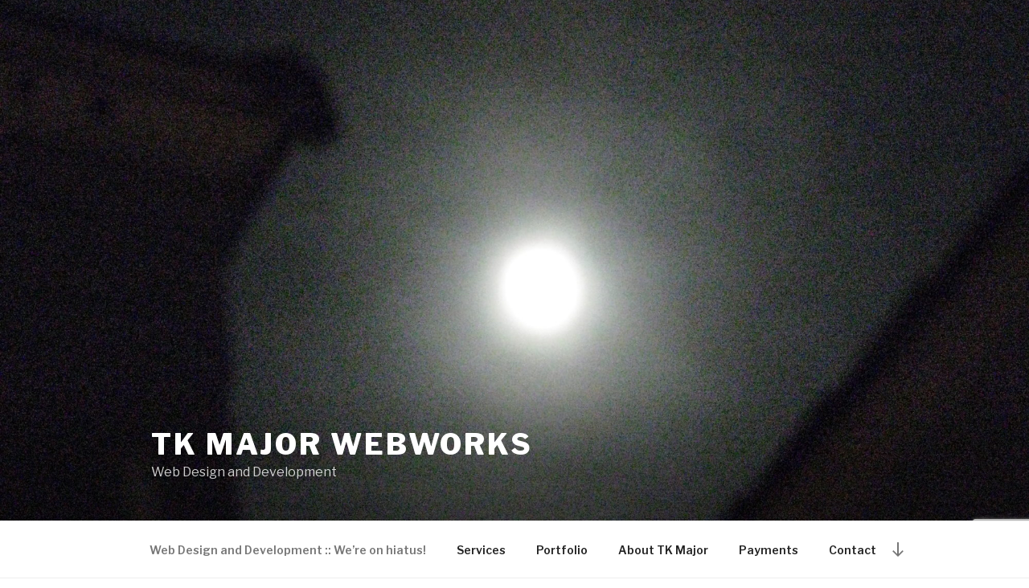

--- FILE ---
content_type: text/html; charset=utf-8
request_url: https://www.google.com/recaptcha/api2/anchor?ar=1&k=6LfMxqEUAAAAADA5bAmRwcd7ch0LwIsasLCJZs_d&co=aHR0cHM6Ly93d3cudGttYWpvci5jb206NDQz&hl=en&v=N67nZn4AqZkNcbeMu4prBgzg&size=invisible&anchor-ms=20000&execute-ms=30000&cb=4omvdforzwqm
body_size: 48471
content:
<!DOCTYPE HTML><html dir="ltr" lang="en"><head><meta http-equiv="Content-Type" content="text/html; charset=UTF-8">
<meta http-equiv="X-UA-Compatible" content="IE=edge">
<title>reCAPTCHA</title>
<style type="text/css">
/* cyrillic-ext */
@font-face {
  font-family: 'Roboto';
  font-style: normal;
  font-weight: 400;
  font-stretch: 100%;
  src: url(//fonts.gstatic.com/s/roboto/v48/KFO7CnqEu92Fr1ME7kSn66aGLdTylUAMa3GUBHMdazTgWw.woff2) format('woff2');
  unicode-range: U+0460-052F, U+1C80-1C8A, U+20B4, U+2DE0-2DFF, U+A640-A69F, U+FE2E-FE2F;
}
/* cyrillic */
@font-face {
  font-family: 'Roboto';
  font-style: normal;
  font-weight: 400;
  font-stretch: 100%;
  src: url(//fonts.gstatic.com/s/roboto/v48/KFO7CnqEu92Fr1ME7kSn66aGLdTylUAMa3iUBHMdazTgWw.woff2) format('woff2');
  unicode-range: U+0301, U+0400-045F, U+0490-0491, U+04B0-04B1, U+2116;
}
/* greek-ext */
@font-face {
  font-family: 'Roboto';
  font-style: normal;
  font-weight: 400;
  font-stretch: 100%;
  src: url(//fonts.gstatic.com/s/roboto/v48/KFO7CnqEu92Fr1ME7kSn66aGLdTylUAMa3CUBHMdazTgWw.woff2) format('woff2');
  unicode-range: U+1F00-1FFF;
}
/* greek */
@font-face {
  font-family: 'Roboto';
  font-style: normal;
  font-weight: 400;
  font-stretch: 100%;
  src: url(//fonts.gstatic.com/s/roboto/v48/KFO7CnqEu92Fr1ME7kSn66aGLdTylUAMa3-UBHMdazTgWw.woff2) format('woff2');
  unicode-range: U+0370-0377, U+037A-037F, U+0384-038A, U+038C, U+038E-03A1, U+03A3-03FF;
}
/* math */
@font-face {
  font-family: 'Roboto';
  font-style: normal;
  font-weight: 400;
  font-stretch: 100%;
  src: url(//fonts.gstatic.com/s/roboto/v48/KFO7CnqEu92Fr1ME7kSn66aGLdTylUAMawCUBHMdazTgWw.woff2) format('woff2');
  unicode-range: U+0302-0303, U+0305, U+0307-0308, U+0310, U+0312, U+0315, U+031A, U+0326-0327, U+032C, U+032F-0330, U+0332-0333, U+0338, U+033A, U+0346, U+034D, U+0391-03A1, U+03A3-03A9, U+03B1-03C9, U+03D1, U+03D5-03D6, U+03F0-03F1, U+03F4-03F5, U+2016-2017, U+2034-2038, U+203C, U+2040, U+2043, U+2047, U+2050, U+2057, U+205F, U+2070-2071, U+2074-208E, U+2090-209C, U+20D0-20DC, U+20E1, U+20E5-20EF, U+2100-2112, U+2114-2115, U+2117-2121, U+2123-214F, U+2190, U+2192, U+2194-21AE, U+21B0-21E5, U+21F1-21F2, U+21F4-2211, U+2213-2214, U+2216-22FF, U+2308-230B, U+2310, U+2319, U+231C-2321, U+2336-237A, U+237C, U+2395, U+239B-23B7, U+23D0, U+23DC-23E1, U+2474-2475, U+25AF, U+25B3, U+25B7, U+25BD, U+25C1, U+25CA, U+25CC, U+25FB, U+266D-266F, U+27C0-27FF, U+2900-2AFF, U+2B0E-2B11, U+2B30-2B4C, U+2BFE, U+3030, U+FF5B, U+FF5D, U+1D400-1D7FF, U+1EE00-1EEFF;
}
/* symbols */
@font-face {
  font-family: 'Roboto';
  font-style: normal;
  font-weight: 400;
  font-stretch: 100%;
  src: url(//fonts.gstatic.com/s/roboto/v48/KFO7CnqEu92Fr1ME7kSn66aGLdTylUAMaxKUBHMdazTgWw.woff2) format('woff2');
  unicode-range: U+0001-000C, U+000E-001F, U+007F-009F, U+20DD-20E0, U+20E2-20E4, U+2150-218F, U+2190, U+2192, U+2194-2199, U+21AF, U+21E6-21F0, U+21F3, U+2218-2219, U+2299, U+22C4-22C6, U+2300-243F, U+2440-244A, U+2460-24FF, U+25A0-27BF, U+2800-28FF, U+2921-2922, U+2981, U+29BF, U+29EB, U+2B00-2BFF, U+4DC0-4DFF, U+FFF9-FFFB, U+10140-1018E, U+10190-1019C, U+101A0, U+101D0-101FD, U+102E0-102FB, U+10E60-10E7E, U+1D2C0-1D2D3, U+1D2E0-1D37F, U+1F000-1F0FF, U+1F100-1F1AD, U+1F1E6-1F1FF, U+1F30D-1F30F, U+1F315, U+1F31C, U+1F31E, U+1F320-1F32C, U+1F336, U+1F378, U+1F37D, U+1F382, U+1F393-1F39F, U+1F3A7-1F3A8, U+1F3AC-1F3AF, U+1F3C2, U+1F3C4-1F3C6, U+1F3CA-1F3CE, U+1F3D4-1F3E0, U+1F3ED, U+1F3F1-1F3F3, U+1F3F5-1F3F7, U+1F408, U+1F415, U+1F41F, U+1F426, U+1F43F, U+1F441-1F442, U+1F444, U+1F446-1F449, U+1F44C-1F44E, U+1F453, U+1F46A, U+1F47D, U+1F4A3, U+1F4B0, U+1F4B3, U+1F4B9, U+1F4BB, U+1F4BF, U+1F4C8-1F4CB, U+1F4D6, U+1F4DA, U+1F4DF, U+1F4E3-1F4E6, U+1F4EA-1F4ED, U+1F4F7, U+1F4F9-1F4FB, U+1F4FD-1F4FE, U+1F503, U+1F507-1F50B, U+1F50D, U+1F512-1F513, U+1F53E-1F54A, U+1F54F-1F5FA, U+1F610, U+1F650-1F67F, U+1F687, U+1F68D, U+1F691, U+1F694, U+1F698, U+1F6AD, U+1F6B2, U+1F6B9-1F6BA, U+1F6BC, U+1F6C6-1F6CF, U+1F6D3-1F6D7, U+1F6E0-1F6EA, U+1F6F0-1F6F3, U+1F6F7-1F6FC, U+1F700-1F7FF, U+1F800-1F80B, U+1F810-1F847, U+1F850-1F859, U+1F860-1F887, U+1F890-1F8AD, U+1F8B0-1F8BB, U+1F8C0-1F8C1, U+1F900-1F90B, U+1F93B, U+1F946, U+1F984, U+1F996, U+1F9E9, U+1FA00-1FA6F, U+1FA70-1FA7C, U+1FA80-1FA89, U+1FA8F-1FAC6, U+1FACE-1FADC, U+1FADF-1FAE9, U+1FAF0-1FAF8, U+1FB00-1FBFF;
}
/* vietnamese */
@font-face {
  font-family: 'Roboto';
  font-style: normal;
  font-weight: 400;
  font-stretch: 100%;
  src: url(//fonts.gstatic.com/s/roboto/v48/KFO7CnqEu92Fr1ME7kSn66aGLdTylUAMa3OUBHMdazTgWw.woff2) format('woff2');
  unicode-range: U+0102-0103, U+0110-0111, U+0128-0129, U+0168-0169, U+01A0-01A1, U+01AF-01B0, U+0300-0301, U+0303-0304, U+0308-0309, U+0323, U+0329, U+1EA0-1EF9, U+20AB;
}
/* latin-ext */
@font-face {
  font-family: 'Roboto';
  font-style: normal;
  font-weight: 400;
  font-stretch: 100%;
  src: url(//fonts.gstatic.com/s/roboto/v48/KFO7CnqEu92Fr1ME7kSn66aGLdTylUAMa3KUBHMdazTgWw.woff2) format('woff2');
  unicode-range: U+0100-02BA, U+02BD-02C5, U+02C7-02CC, U+02CE-02D7, U+02DD-02FF, U+0304, U+0308, U+0329, U+1D00-1DBF, U+1E00-1E9F, U+1EF2-1EFF, U+2020, U+20A0-20AB, U+20AD-20C0, U+2113, U+2C60-2C7F, U+A720-A7FF;
}
/* latin */
@font-face {
  font-family: 'Roboto';
  font-style: normal;
  font-weight: 400;
  font-stretch: 100%;
  src: url(//fonts.gstatic.com/s/roboto/v48/KFO7CnqEu92Fr1ME7kSn66aGLdTylUAMa3yUBHMdazQ.woff2) format('woff2');
  unicode-range: U+0000-00FF, U+0131, U+0152-0153, U+02BB-02BC, U+02C6, U+02DA, U+02DC, U+0304, U+0308, U+0329, U+2000-206F, U+20AC, U+2122, U+2191, U+2193, U+2212, U+2215, U+FEFF, U+FFFD;
}
/* cyrillic-ext */
@font-face {
  font-family: 'Roboto';
  font-style: normal;
  font-weight: 500;
  font-stretch: 100%;
  src: url(//fonts.gstatic.com/s/roboto/v48/KFO7CnqEu92Fr1ME7kSn66aGLdTylUAMa3GUBHMdazTgWw.woff2) format('woff2');
  unicode-range: U+0460-052F, U+1C80-1C8A, U+20B4, U+2DE0-2DFF, U+A640-A69F, U+FE2E-FE2F;
}
/* cyrillic */
@font-face {
  font-family: 'Roboto';
  font-style: normal;
  font-weight: 500;
  font-stretch: 100%;
  src: url(//fonts.gstatic.com/s/roboto/v48/KFO7CnqEu92Fr1ME7kSn66aGLdTylUAMa3iUBHMdazTgWw.woff2) format('woff2');
  unicode-range: U+0301, U+0400-045F, U+0490-0491, U+04B0-04B1, U+2116;
}
/* greek-ext */
@font-face {
  font-family: 'Roboto';
  font-style: normal;
  font-weight: 500;
  font-stretch: 100%;
  src: url(//fonts.gstatic.com/s/roboto/v48/KFO7CnqEu92Fr1ME7kSn66aGLdTylUAMa3CUBHMdazTgWw.woff2) format('woff2');
  unicode-range: U+1F00-1FFF;
}
/* greek */
@font-face {
  font-family: 'Roboto';
  font-style: normal;
  font-weight: 500;
  font-stretch: 100%;
  src: url(//fonts.gstatic.com/s/roboto/v48/KFO7CnqEu92Fr1ME7kSn66aGLdTylUAMa3-UBHMdazTgWw.woff2) format('woff2');
  unicode-range: U+0370-0377, U+037A-037F, U+0384-038A, U+038C, U+038E-03A1, U+03A3-03FF;
}
/* math */
@font-face {
  font-family: 'Roboto';
  font-style: normal;
  font-weight: 500;
  font-stretch: 100%;
  src: url(//fonts.gstatic.com/s/roboto/v48/KFO7CnqEu92Fr1ME7kSn66aGLdTylUAMawCUBHMdazTgWw.woff2) format('woff2');
  unicode-range: U+0302-0303, U+0305, U+0307-0308, U+0310, U+0312, U+0315, U+031A, U+0326-0327, U+032C, U+032F-0330, U+0332-0333, U+0338, U+033A, U+0346, U+034D, U+0391-03A1, U+03A3-03A9, U+03B1-03C9, U+03D1, U+03D5-03D6, U+03F0-03F1, U+03F4-03F5, U+2016-2017, U+2034-2038, U+203C, U+2040, U+2043, U+2047, U+2050, U+2057, U+205F, U+2070-2071, U+2074-208E, U+2090-209C, U+20D0-20DC, U+20E1, U+20E5-20EF, U+2100-2112, U+2114-2115, U+2117-2121, U+2123-214F, U+2190, U+2192, U+2194-21AE, U+21B0-21E5, U+21F1-21F2, U+21F4-2211, U+2213-2214, U+2216-22FF, U+2308-230B, U+2310, U+2319, U+231C-2321, U+2336-237A, U+237C, U+2395, U+239B-23B7, U+23D0, U+23DC-23E1, U+2474-2475, U+25AF, U+25B3, U+25B7, U+25BD, U+25C1, U+25CA, U+25CC, U+25FB, U+266D-266F, U+27C0-27FF, U+2900-2AFF, U+2B0E-2B11, U+2B30-2B4C, U+2BFE, U+3030, U+FF5B, U+FF5D, U+1D400-1D7FF, U+1EE00-1EEFF;
}
/* symbols */
@font-face {
  font-family: 'Roboto';
  font-style: normal;
  font-weight: 500;
  font-stretch: 100%;
  src: url(//fonts.gstatic.com/s/roboto/v48/KFO7CnqEu92Fr1ME7kSn66aGLdTylUAMaxKUBHMdazTgWw.woff2) format('woff2');
  unicode-range: U+0001-000C, U+000E-001F, U+007F-009F, U+20DD-20E0, U+20E2-20E4, U+2150-218F, U+2190, U+2192, U+2194-2199, U+21AF, U+21E6-21F0, U+21F3, U+2218-2219, U+2299, U+22C4-22C6, U+2300-243F, U+2440-244A, U+2460-24FF, U+25A0-27BF, U+2800-28FF, U+2921-2922, U+2981, U+29BF, U+29EB, U+2B00-2BFF, U+4DC0-4DFF, U+FFF9-FFFB, U+10140-1018E, U+10190-1019C, U+101A0, U+101D0-101FD, U+102E0-102FB, U+10E60-10E7E, U+1D2C0-1D2D3, U+1D2E0-1D37F, U+1F000-1F0FF, U+1F100-1F1AD, U+1F1E6-1F1FF, U+1F30D-1F30F, U+1F315, U+1F31C, U+1F31E, U+1F320-1F32C, U+1F336, U+1F378, U+1F37D, U+1F382, U+1F393-1F39F, U+1F3A7-1F3A8, U+1F3AC-1F3AF, U+1F3C2, U+1F3C4-1F3C6, U+1F3CA-1F3CE, U+1F3D4-1F3E0, U+1F3ED, U+1F3F1-1F3F3, U+1F3F5-1F3F7, U+1F408, U+1F415, U+1F41F, U+1F426, U+1F43F, U+1F441-1F442, U+1F444, U+1F446-1F449, U+1F44C-1F44E, U+1F453, U+1F46A, U+1F47D, U+1F4A3, U+1F4B0, U+1F4B3, U+1F4B9, U+1F4BB, U+1F4BF, U+1F4C8-1F4CB, U+1F4D6, U+1F4DA, U+1F4DF, U+1F4E3-1F4E6, U+1F4EA-1F4ED, U+1F4F7, U+1F4F9-1F4FB, U+1F4FD-1F4FE, U+1F503, U+1F507-1F50B, U+1F50D, U+1F512-1F513, U+1F53E-1F54A, U+1F54F-1F5FA, U+1F610, U+1F650-1F67F, U+1F687, U+1F68D, U+1F691, U+1F694, U+1F698, U+1F6AD, U+1F6B2, U+1F6B9-1F6BA, U+1F6BC, U+1F6C6-1F6CF, U+1F6D3-1F6D7, U+1F6E0-1F6EA, U+1F6F0-1F6F3, U+1F6F7-1F6FC, U+1F700-1F7FF, U+1F800-1F80B, U+1F810-1F847, U+1F850-1F859, U+1F860-1F887, U+1F890-1F8AD, U+1F8B0-1F8BB, U+1F8C0-1F8C1, U+1F900-1F90B, U+1F93B, U+1F946, U+1F984, U+1F996, U+1F9E9, U+1FA00-1FA6F, U+1FA70-1FA7C, U+1FA80-1FA89, U+1FA8F-1FAC6, U+1FACE-1FADC, U+1FADF-1FAE9, U+1FAF0-1FAF8, U+1FB00-1FBFF;
}
/* vietnamese */
@font-face {
  font-family: 'Roboto';
  font-style: normal;
  font-weight: 500;
  font-stretch: 100%;
  src: url(//fonts.gstatic.com/s/roboto/v48/KFO7CnqEu92Fr1ME7kSn66aGLdTylUAMa3OUBHMdazTgWw.woff2) format('woff2');
  unicode-range: U+0102-0103, U+0110-0111, U+0128-0129, U+0168-0169, U+01A0-01A1, U+01AF-01B0, U+0300-0301, U+0303-0304, U+0308-0309, U+0323, U+0329, U+1EA0-1EF9, U+20AB;
}
/* latin-ext */
@font-face {
  font-family: 'Roboto';
  font-style: normal;
  font-weight: 500;
  font-stretch: 100%;
  src: url(//fonts.gstatic.com/s/roboto/v48/KFO7CnqEu92Fr1ME7kSn66aGLdTylUAMa3KUBHMdazTgWw.woff2) format('woff2');
  unicode-range: U+0100-02BA, U+02BD-02C5, U+02C7-02CC, U+02CE-02D7, U+02DD-02FF, U+0304, U+0308, U+0329, U+1D00-1DBF, U+1E00-1E9F, U+1EF2-1EFF, U+2020, U+20A0-20AB, U+20AD-20C0, U+2113, U+2C60-2C7F, U+A720-A7FF;
}
/* latin */
@font-face {
  font-family: 'Roboto';
  font-style: normal;
  font-weight: 500;
  font-stretch: 100%;
  src: url(//fonts.gstatic.com/s/roboto/v48/KFO7CnqEu92Fr1ME7kSn66aGLdTylUAMa3yUBHMdazQ.woff2) format('woff2');
  unicode-range: U+0000-00FF, U+0131, U+0152-0153, U+02BB-02BC, U+02C6, U+02DA, U+02DC, U+0304, U+0308, U+0329, U+2000-206F, U+20AC, U+2122, U+2191, U+2193, U+2212, U+2215, U+FEFF, U+FFFD;
}
/* cyrillic-ext */
@font-face {
  font-family: 'Roboto';
  font-style: normal;
  font-weight: 900;
  font-stretch: 100%;
  src: url(//fonts.gstatic.com/s/roboto/v48/KFO7CnqEu92Fr1ME7kSn66aGLdTylUAMa3GUBHMdazTgWw.woff2) format('woff2');
  unicode-range: U+0460-052F, U+1C80-1C8A, U+20B4, U+2DE0-2DFF, U+A640-A69F, U+FE2E-FE2F;
}
/* cyrillic */
@font-face {
  font-family: 'Roboto';
  font-style: normal;
  font-weight: 900;
  font-stretch: 100%;
  src: url(//fonts.gstatic.com/s/roboto/v48/KFO7CnqEu92Fr1ME7kSn66aGLdTylUAMa3iUBHMdazTgWw.woff2) format('woff2');
  unicode-range: U+0301, U+0400-045F, U+0490-0491, U+04B0-04B1, U+2116;
}
/* greek-ext */
@font-face {
  font-family: 'Roboto';
  font-style: normal;
  font-weight: 900;
  font-stretch: 100%;
  src: url(//fonts.gstatic.com/s/roboto/v48/KFO7CnqEu92Fr1ME7kSn66aGLdTylUAMa3CUBHMdazTgWw.woff2) format('woff2');
  unicode-range: U+1F00-1FFF;
}
/* greek */
@font-face {
  font-family: 'Roboto';
  font-style: normal;
  font-weight: 900;
  font-stretch: 100%;
  src: url(//fonts.gstatic.com/s/roboto/v48/KFO7CnqEu92Fr1ME7kSn66aGLdTylUAMa3-UBHMdazTgWw.woff2) format('woff2');
  unicode-range: U+0370-0377, U+037A-037F, U+0384-038A, U+038C, U+038E-03A1, U+03A3-03FF;
}
/* math */
@font-face {
  font-family: 'Roboto';
  font-style: normal;
  font-weight: 900;
  font-stretch: 100%;
  src: url(//fonts.gstatic.com/s/roboto/v48/KFO7CnqEu92Fr1ME7kSn66aGLdTylUAMawCUBHMdazTgWw.woff2) format('woff2');
  unicode-range: U+0302-0303, U+0305, U+0307-0308, U+0310, U+0312, U+0315, U+031A, U+0326-0327, U+032C, U+032F-0330, U+0332-0333, U+0338, U+033A, U+0346, U+034D, U+0391-03A1, U+03A3-03A9, U+03B1-03C9, U+03D1, U+03D5-03D6, U+03F0-03F1, U+03F4-03F5, U+2016-2017, U+2034-2038, U+203C, U+2040, U+2043, U+2047, U+2050, U+2057, U+205F, U+2070-2071, U+2074-208E, U+2090-209C, U+20D0-20DC, U+20E1, U+20E5-20EF, U+2100-2112, U+2114-2115, U+2117-2121, U+2123-214F, U+2190, U+2192, U+2194-21AE, U+21B0-21E5, U+21F1-21F2, U+21F4-2211, U+2213-2214, U+2216-22FF, U+2308-230B, U+2310, U+2319, U+231C-2321, U+2336-237A, U+237C, U+2395, U+239B-23B7, U+23D0, U+23DC-23E1, U+2474-2475, U+25AF, U+25B3, U+25B7, U+25BD, U+25C1, U+25CA, U+25CC, U+25FB, U+266D-266F, U+27C0-27FF, U+2900-2AFF, U+2B0E-2B11, U+2B30-2B4C, U+2BFE, U+3030, U+FF5B, U+FF5D, U+1D400-1D7FF, U+1EE00-1EEFF;
}
/* symbols */
@font-face {
  font-family: 'Roboto';
  font-style: normal;
  font-weight: 900;
  font-stretch: 100%;
  src: url(//fonts.gstatic.com/s/roboto/v48/KFO7CnqEu92Fr1ME7kSn66aGLdTylUAMaxKUBHMdazTgWw.woff2) format('woff2');
  unicode-range: U+0001-000C, U+000E-001F, U+007F-009F, U+20DD-20E0, U+20E2-20E4, U+2150-218F, U+2190, U+2192, U+2194-2199, U+21AF, U+21E6-21F0, U+21F3, U+2218-2219, U+2299, U+22C4-22C6, U+2300-243F, U+2440-244A, U+2460-24FF, U+25A0-27BF, U+2800-28FF, U+2921-2922, U+2981, U+29BF, U+29EB, U+2B00-2BFF, U+4DC0-4DFF, U+FFF9-FFFB, U+10140-1018E, U+10190-1019C, U+101A0, U+101D0-101FD, U+102E0-102FB, U+10E60-10E7E, U+1D2C0-1D2D3, U+1D2E0-1D37F, U+1F000-1F0FF, U+1F100-1F1AD, U+1F1E6-1F1FF, U+1F30D-1F30F, U+1F315, U+1F31C, U+1F31E, U+1F320-1F32C, U+1F336, U+1F378, U+1F37D, U+1F382, U+1F393-1F39F, U+1F3A7-1F3A8, U+1F3AC-1F3AF, U+1F3C2, U+1F3C4-1F3C6, U+1F3CA-1F3CE, U+1F3D4-1F3E0, U+1F3ED, U+1F3F1-1F3F3, U+1F3F5-1F3F7, U+1F408, U+1F415, U+1F41F, U+1F426, U+1F43F, U+1F441-1F442, U+1F444, U+1F446-1F449, U+1F44C-1F44E, U+1F453, U+1F46A, U+1F47D, U+1F4A3, U+1F4B0, U+1F4B3, U+1F4B9, U+1F4BB, U+1F4BF, U+1F4C8-1F4CB, U+1F4D6, U+1F4DA, U+1F4DF, U+1F4E3-1F4E6, U+1F4EA-1F4ED, U+1F4F7, U+1F4F9-1F4FB, U+1F4FD-1F4FE, U+1F503, U+1F507-1F50B, U+1F50D, U+1F512-1F513, U+1F53E-1F54A, U+1F54F-1F5FA, U+1F610, U+1F650-1F67F, U+1F687, U+1F68D, U+1F691, U+1F694, U+1F698, U+1F6AD, U+1F6B2, U+1F6B9-1F6BA, U+1F6BC, U+1F6C6-1F6CF, U+1F6D3-1F6D7, U+1F6E0-1F6EA, U+1F6F0-1F6F3, U+1F6F7-1F6FC, U+1F700-1F7FF, U+1F800-1F80B, U+1F810-1F847, U+1F850-1F859, U+1F860-1F887, U+1F890-1F8AD, U+1F8B0-1F8BB, U+1F8C0-1F8C1, U+1F900-1F90B, U+1F93B, U+1F946, U+1F984, U+1F996, U+1F9E9, U+1FA00-1FA6F, U+1FA70-1FA7C, U+1FA80-1FA89, U+1FA8F-1FAC6, U+1FACE-1FADC, U+1FADF-1FAE9, U+1FAF0-1FAF8, U+1FB00-1FBFF;
}
/* vietnamese */
@font-face {
  font-family: 'Roboto';
  font-style: normal;
  font-weight: 900;
  font-stretch: 100%;
  src: url(//fonts.gstatic.com/s/roboto/v48/KFO7CnqEu92Fr1ME7kSn66aGLdTylUAMa3OUBHMdazTgWw.woff2) format('woff2');
  unicode-range: U+0102-0103, U+0110-0111, U+0128-0129, U+0168-0169, U+01A0-01A1, U+01AF-01B0, U+0300-0301, U+0303-0304, U+0308-0309, U+0323, U+0329, U+1EA0-1EF9, U+20AB;
}
/* latin-ext */
@font-face {
  font-family: 'Roboto';
  font-style: normal;
  font-weight: 900;
  font-stretch: 100%;
  src: url(//fonts.gstatic.com/s/roboto/v48/KFO7CnqEu92Fr1ME7kSn66aGLdTylUAMa3KUBHMdazTgWw.woff2) format('woff2');
  unicode-range: U+0100-02BA, U+02BD-02C5, U+02C7-02CC, U+02CE-02D7, U+02DD-02FF, U+0304, U+0308, U+0329, U+1D00-1DBF, U+1E00-1E9F, U+1EF2-1EFF, U+2020, U+20A0-20AB, U+20AD-20C0, U+2113, U+2C60-2C7F, U+A720-A7FF;
}
/* latin */
@font-face {
  font-family: 'Roboto';
  font-style: normal;
  font-weight: 900;
  font-stretch: 100%;
  src: url(//fonts.gstatic.com/s/roboto/v48/KFO7CnqEu92Fr1ME7kSn66aGLdTylUAMa3yUBHMdazQ.woff2) format('woff2');
  unicode-range: U+0000-00FF, U+0131, U+0152-0153, U+02BB-02BC, U+02C6, U+02DA, U+02DC, U+0304, U+0308, U+0329, U+2000-206F, U+20AC, U+2122, U+2191, U+2193, U+2212, U+2215, U+FEFF, U+FFFD;
}

</style>
<link rel="stylesheet" type="text/css" href="https://www.gstatic.com/recaptcha/releases/N67nZn4AqZkNcbeMu4prBgzg/styles__ltr.css">
<script nonce="kxuje4nMkB-3Wo0RMl8xNA" type="text/javascript">window['__recaptcha_api'] = 'https://www.google.com/recaptcha/api2/';</script>
<script type="text/javascript" src="https://www.gstatic.com/recaptcha/releases/N67nZn4AqZkNcbeMu4prBgzg/recaptcha__en.js" nonce="kxuje4nMkB-3Wo0RMl8xNA">
      
    </script></head>
<body><div id="rc-anchor-alert" class="rc-anchor-alert"></div>
<input type="hidden" id="recaptcha-token" value="[base64]">
<script type="text/javascript" nonce="kxuje4nMkB-3Wo0RMl8xNA">
      recaptcha.anchor.Main.init("[\x22ainput\x22,[\x22bgdata\x22,\x22\x22,\[base64]/[base64]/[base64]/ZyhXLGgpOnEoW04sMjEsbF0sVywwKSxoKSxmYWxzZSxmYWxzZSl9Y2F0Y2goayl7RygzNTgsVyk/[base64]/[base64]/[base64]/[base64]/[base64]/[base64]/[base64]/bmV3IEJbT10oRFswXSk6dz09Mj9uZXcgQltPXShEWzBdLERbMV0pOnc9PTM/bmV3IEJbT10oRFswXSxEWzFdLERbMl0pOnc9PTQ/[base64]/[base64]/[base64]/[base64]/[base64]\\u003d\x22,\[base64]\\u003d\x22,\x22w57Clkp0wrxBAsOVAcKwwqBVS8K7WsK+PzJZw5xkbzhIdsOGw4XDjxzChy9Zw5LDjcKGacO0w6DDmCHCqMKYZsO2Jz1yHMKuewpcwpIfwqYrw7lIw7Q1w7tKesO0wpk/w6jDkcO0woY4wqPDg1YYfcKZccORKMKrw5TDq1kJX8KCOcK5cm7CnGjDt0PDp3h+dV7Ckhkrw5vDnF3CtHwlT8KPw4zDiMO/w6PCrDh1HMOWNgwFw6B7w53DiwPCuMKUw4U7w6fDs8O1dsOcLcK8RsKZWMOwwoIpQ8OdGlc+ZMKWw43CmsOjwrXCn8Kkw4PCisOTGVloEV/ClcO/J35XeicQRTlTw6zCssKFODDCq8OPAFPChFdFwpMAw7vCmsKrw6dWNMObwqMBeyDCicOZw7lPPRXDsWptw7rCnsOZw7fCtz7DvWXDj8KRwq0Ew6QYcgY9w5nCvhfCoMKGwpxSw4fCtMOMWMOmwpdMwrxBwp/Di2/DlcOwNmTDgsOtw5zDicOCf8K4w7lmwowqcUQdCQt3P1nDlXhDwp0+w6bDv8Kmw5/Do8OtLcOwwr4GasK+UsKfw7jCgGQ2OQTCrVzDjlzDncKFw63DnsOrwrdtw5YDRwrDrADCgX/CgB3Dk8OBw4V9IcK2wpNuXcK1KMOjCMOfw4HCssKdw6tPwqJCw5jDmzk6w6A/wpDDri1gdsOJTsOBw7PDqcOERhIEwqnDmBZvaQ1PMD/Dr8K7dsKOfCA/WsO3UsKKwq7DlcOVw4PDjMKvaGDCr8OUUcOXw7bDgMOuWG3Dq0gjw7zDlsKHYzrCgcOkwrnDoG3Cl8OtdsOoXcOPf8KEw4/[base64]/CisOpwrnDo3HDh8OcwovCjsKEwrXDpUMib8OEw5oKw5jCqsOcVGDCvMOTWF3DsB/DkyAWwqrDoibDiG7Dv8KqEF3ChsK/w490dsKsPRI/AxrDrl8OwohDBBLDuVzDqMOXw7M3wpJ4w695EMOVwp55PMKfwoo+ejQJw6TDnsOfDsOTZR85wpFiYsKFwq52BDx8w5fDtcOWw4Y/cE3CmsOVJMOfwoXClcKzw5DDjDHCk8K4BirDk3nCmGDDoC1qJsKlwpvCuT7ChlMHTyrDmgQ5w6/DocONL2ITw5NZwp0cwqbDr8Okw40ZwrIKwofDlsKrBcOIQcK1NcKYwqTCrcKKwoEiVcONd359w7bCq8KeZX5uGXRqZ1Rvw4LCmk0gLwUaQEfDpS7DnCjCtWkfwpXDoysAw7nCnzvCk8O+w5AGeSg9AsKoLXjCoMKZwqAISTPCjHcow6/DpMKGVcOYExLDtTcPw7c8woAIPcOjIMO/w43CvsONwrdYGQx0fm7DvEfDuA/Cr8Onw6MDZcKJwr3Dm2sfLH3DkW7Dv8OGw5nDvhhAw4DCsMOhFMKFA0Qgw4XCoEA4wopwUMOwwq/ChkjCjcOAwrd6GMOxw6HCvlzDggTDvsKyES9Pw4QbHmhGasKZw6MtPwjCpsOgwq8Uw6vDscKNGh8ZwoZlwqHDgMOWIANJQMK/CHlSwo4pwpzDiH8DOsKuw44YOV9fIlJ+LVoVw50JVcOpB8OcewPCs8O6T1bDpHLCrcKQVcKKdn4LIsObwqpwVsO9QTXDq8OjEMKsw7F1wrsVKnfDqsOsF8OsS17CoMKuw44ew7s8w7vCvsOJw4tUZG8YG8Khw4IYNsOew44ywqppwrxDD8KNcl/CqMO9D8KTZsOMJhPCgcOHwqTCnsOqa3piw5rDmQ8jGDHChwrDvhMZw5HCox/Cuz4YR1fCqGtPwrLDv8Oew73DhiIYw6TDsMOVw6TChCY5C8KGwo1wwrZyGsOAORXCgcOPHcKjIFDCsMKIwpgUwqklIcKLwo/Cshwmw4/Cv8KWcyzDrUcmw6NgwrbDtsOXw6luwpzCpl4Vwppkw4QWMnXCiMOgDcK2OsOyBsKofsK2fXBUZBxyS3HCrsK5w67Dql1Twr9hwqvDu8OeacK3wrTCrS4EwqB9X17DiCPDiCQ+w7I4Hg/[base64]/NMKpf8KFwolDwprCtRxBwpg5cHDCuGIDwpszRjnDrsOBaRhGSmDCrMOIbCjCqivDgzVeZCB7wo3DmU/DrkJdwonDmDcLwr8pwpUNLsOvw7dMC2HDh8KNw49vKTgfCsOxw5XDsm0jIhvDvzTCkMOswopZw5zDgR/DpcOHfcOJwoHCocOLw5Ryw7xzw5HDqMOvwqVlwptkwoTCu8OqBsOKX8K0dG0bAcO3w7/CnMO0DMKcw7zCoHrDm8K7Yg7DvsO6IQJSwpBVR8OfXcO/[base64]/ClwvCu27DrMOAUxkfN8KSL8O+wrhVDMOBw4nCgAbDvSPCqBzCq2xfwoVqQkFcw67CsMO3SD7Du8Okw5bCuzNrw4wAwpTDnR/Ck8OTA8KPwoHCgMKHw7TCtCbDmcOtwp8yRG7DnsKpwqXDugpQw6pxLz7DhAduN8O9w5zDgQBEw6hyekjDscOnLlJEYicew63CoMKyaATDq3Jkw7cqwqbCscOpScORC8KWw4MJw7NCNsOkwrLCicKJFDzCgG7DgycEwpDCmAZsH8KScgJ5YGlkwonCk8KTC1JRVA/CosKLwrRzw5vDncOoQcOXG8Ksw7DCoV1BOX/CsD1QwoNsw4fCi8K3BRF7w6nDgHpNw7nDssO5CcOFLsK1Wiwpwq3ClwrCnUfCkFRccsKQw6Z3aQ8Yw4JLPwLDvRZLWsOSwqfCsQA0w4vCjjrDmMOiwojCnGrDjsKDZ8OWw5DCpXLCkcOcw5bDix/Cpjlww4knw4A/[base64]/CrhDDssKIwqtVQE7ClMKgwpTDkkVWcMO+w7/Dl8KHbDPDjsOVwpZlR3c/w41Lw43DocOXbsORw7DCsMO0w5scw7htwoMiw7LDpsKCTcOdTFTDj8KsWBUGFXbCsgw4dCvChMKEVMKmwqIHw7lNw75Lw4rCk8KrwqhCw6HChsO4wo9/wqvDusKDwrUZGsKSI8KndsKUJHheVhHDjMOhcMKfw5nCv8Osw47CsmNpw5DDrmtMPmXCgSrDvxTDvsKEQhzCk8OIDyUewqTCiMKgwpgyWcOOw5Fzw584wqZrHCY3MMK3w7J0w5/CjwbDg8OJGhLCvxvDq8KxwqZqWE5kEQXDo8O7BsKdRcKoCMOZw4Iiw6bDtcOIdsKNwoVaP8KOKXfDhiFiwrHCs8OHwpsow5nCuMKDwo8CesKiOcKeDMKYJMOFLxXDtA5tw5VfwojDqiJawrfCqcKEwpHDtxUJd8Ofw4E/cmp0w5x1w78LeMKbOMOVw6fCqzRqWMKWJXHCkxAPwrBvXVPDpsKNw7clw7TCo8KXPwQ5woYFKj55wrQBJsOmwpI0KcO+wrfDtkV4wrvCs8Kmw787JBBZaMKaTA9gw4IzMMKVwo/Cu8Kxw48Nw7bDiUZGwq56wpR8RhJaHsOxB2HDuCDCssOLw4RLw71qw4sbWk94XMKZJRvCpMKFSsO0O21CWynDumVEwqfDg04AHsOQw4N0wrhCw4MywosaeEQ8BMO1VcOFw7pgw7lkw6TDkMOgNcKDwpYaISsPUsOdwq0mVQc4ajYBwr7Dv8OVH8KKM8OpEBLCuX/Co8OYBcKoO2VOw67DqsOeS8O8wpAzH8OAODXDpsKdw4TDlG/DphQAw7/DlMOyw5MMSWtEC8KJCy/Cmj/CmnsRw47DlMO1w6jCoA3DnwYCAzV3G8K/w64gQ8OZw6txw4FYL8KHw4zDrcOtw6pow4fCtRdeAzTCpcO+w6dMXcK5wqfDnMKmw5rCozw0wqJmGSsAZFYAw5powrVnw45YK8KlCcO9wrzDokFPAsOIw5/CiMKjO10Jw5jCuFbDn1DDsB3CosKSehFYBsOxRMKpw6hMw7nCoVDCrcO8w6jCsMKLw4oUQ0EZQsO3ewvCq8OJFwQMw70jwo/[base64]/DosKPAH/DonnCviQxw6HClcKQM8Kpwo4Zw79mwo/CmMOQTMOPBF3Cj8Kgw43ChCPDvHLCqsKkw48/XcOEdXc3csKYDcKbNsKNO2UaPMKTw4MPEnfCmcKnGcOnw58dwr4SaX1Vw6ptwq/Dv8KvXMKgwpgww5HDs8K0wozDll43WcKvwrDDgl/[base64]/[base64]/fcK0ODnDtRI1WsOPwrDDscOjw6ZNS8OYOsOvwqnDvcOgTGlcwrTClFfDm8OELcOmwpbDuS3CsSt9dMOdCAp9FsOow5NPw7I2wpzCk8OTbXVbw7jDmwzDusK1LTJCw4vDrSTCr8OZw6XDs1/[base64]/Ds8Oaw6gkXmxcw5xEw4tHw4zDrBfCt8Oaw58+wrkcw4/[base64]/DsiVKGEzCkDIJdcK9JUIiAxY+QmM/GTzCgWXDsFbDvwIewpgKw6F1QsKiL1QzMsKIw7fCj8OIwo/Cs2dvw78bQsKCXMODU3DCoXZYw5R+BXTCph7CgcKpw6fDnXxnSWbDnjVwR8OQwr55azlhZEdlYFhkDl3ClHLCqsKMBjDDgBbCnQnCrgLDsw7DjD7CiRjDtsOCLcKROWbDtcO0Q2QqRUcBX3nCvT4TVS8IYcOGwo7CvMOtXMOQP8O+CsKoJDA3I1lDw6bCocOQP1l/w7rDh37CpsOIw5fDqhzDpWdBw5NfwpF7KcK0w4TDpHcrwrrDs27CgMKMAsOYw7QGOMKvCSA4JcO9w4Zmw6/CmjTCh8OTwoDDvMKjw7FAwprCjg3CrcKfJ8O0wpfCr8OKwp/CvTPChkc6dVPCi3YKw6xMwqLCrivDkcKhw4zDnzsFFcKCw5XDl8KIE8O4wr8Sw57DusOJwqHClcOjw7TDtsOuLUYjSyFZw6l8KMO5N8OKVRJXUT5Kw5TDvsORwrxYwrvDtzJRwoQbwqPCnT7CtBRvwofDoB/CsMKhWipXRBrCucK7KMOXwrMnVMKJwrHDuxnCucKoHcOtAybCiCcjwpXDvgvDlyBqTcKjwrbDvwvCkMOzY8KiTmoEfcO3w6gOAH3DmjzDsClxIsKeE8O8wqfDliPDtsKfUQDDrw7CoHM+X8KjwpvCkCDCqTLCjkjDu1bDiWzClyxzJxXCscK/[base64]/CgsOfw4VSFm3DisOuIkDCosO7AygccsKuQcOzw65GZwvDgcOUw4vDkCjCgMO2WMKGTsK9VMK6eiMvG8OUwrHDi2V0w54KPAvDqk/DvG3Cv8OkNFc5w4/CkMKfwqnCsMOOw6YawpQNw5cHwqBhwr0ewpjDk8KRw7R/wphvTVbClcKsw6AHwpZdw7dsIcOyCcKRw7rCi8Kew60TBG/DgMOIwoPCj3fDncKmw6DCqsODw4QqQ8OpFsO3YcOyAcKmw7c5M8KPdQ8Hw5HDpRYzw7d1w7PDjD/[base64]/[base64]/Cn2QmQMOuBh41acOXDsOhEgfCqjEWC1tbJzQUCMKswrFcw5EAwobDvcO/IsKVfMO8w5/CnMOMc03DhsKhw7/[base64]/wq50RcOrb8OsesOow73DvsOVU8OGRTDDjAJmw4Znw7TDgMOrG8K6Q8OlNMOuTHkaClDClVzDncOGDDBowrQ2w5XDphBfDwfDrStyUsKYcsOjw5LCucO8wpPDu1fCllLDhQxSw4/[base64]/[base64]/[base64]/CtsKEwpfDojIFDhjDk8OhwqYJw5rCkcOLw5TDp3nDtjsZHksMLcOBwoJXXsOew5HCpsOdfcKtNcKGwrM/wq/[base64]/Dt8KJwrdsckVRAcObwokMW8OfE3x7wrpBwqFZAgvCvMOjw7nCs8OqGwp3w77Dr8Kkw4/DqQzCjDfCvFvCkcKQw5dSwrhnw7TDpxjCqAovwoktdgLDnsKbBz7Dj8O2OUbCl8KScsKnVg7DksKLw7HCn04YI8Omw63CgAAsw6lcwqfDiBYCw4UvQCFdW8OcwrlQw7YBw7EULVdgw4UpwpZkZmI8AcOBw4bDuExrw6lBVRY9KFvCu8Kvw7F6Q8ObD8OXKsOYOcKew7/CkxILw63CgMKJGsKGw7BrJMKhVAdKFWVwwohSwqViY8OtBkjDlT1Wd8ODwpDCisOQwrkcXAzDv8OCEFQJFcO7wrLCqMKEwpnDhsOgwrXCosO9w7vCuHhVQ8KPwo8dIiobw7zDrgDDs8Oxw7LDvcO5UMOvwqPCtsKmw5/CqBppwpMULMOKw7Inw7Fww7rCrMKiJEPCoQ7ChXBWwoUCCsOMwpTDkcKIfMOhw7bCg8K7w7JpMgzDgMKwwrvClsOKbXnDvEdvwqbDvS5mw7PCo3fCtHMDcHxTRcOIGHNSWQjDiTrCqcO0woDCl8OcF23CtlLDrxMyQA/CusOSw7FTwotewq9Vw7B0cijDlHjDksKDb8OTPcK7eBIlw53CjmoJw4/[base64]/[base64]/[base64]/wqzDg8KZY8OGCMOFwoJ+wojCtljCoMKCIEBpE8O4SsKDDUoPfT7ChMOMc8O/w6JrNMOGw7pvwqRXwopDTsKnwoHClsOYwoYMIsKKTMOoTRLCnsKow5bDlsKLw6HCm3JeHsKcwrzCsy0Ow6HDvcKLJ8K/w7nClsOhdGxUw5rCiB0VwpjCn8KYQlsuS8OzdDbDlcOkwrfDq1xpCMKoUnDDk8KuLloiS8KlQldtwrHChXktw7BVBkvDiMKMwoTDtcOuw6bDmcOHL8ORw5PCusOPRMOZw7DCsMKLw6DCtQUPPcO3wqbDh8Onw78/D2MPQcOrw6PDqUFpw7V/w7nDsFh4wq3CgE/CosK8w6XDs8O9wobCi8KtU8ODBcKLQsOMw4B/wrxCw4l6w5zCucOdw6EuWsK0bTTCpmDCtCPDqcKRwrvChHHCmMKNXzsqXy/Cpi3DrsO+BsKff1rDpsKmQU44fMKKeUPCpsKZK8ODw4NtSk44w7nDgMKBwrzDnAUcwqLDgsKML8KyYcOvBCLDp211ADvDjnDDsALDmyonwohAF8O2w7UKIsO1a8K7JMO/wqV7ID/Dl8KHw45bAMOlw59Kwr3CtEtrw6fDjWp1b3IEBCTCqMOkw6MiwpHCtcO2w6BBw5TDtBcGw7E1ZsKVScOLbcKkwrDCnMKVCxjDlkAZwoQ6woUXwoBBw4RTL8Oyw7/CoxIXPcOFLVnDtcK+CnzDvEVkJ2/DvivChXfDs8Kbw55PwqpKbyzDiD1SwobDkMKDw4dBfMKoMz7DoBXDucOTw7kAbMOjw6pcYsOOwpHDpMKOw6zDv8KqwqFRw4Y3RcO3wqkXwqDCijAbL8Otw6HCvRhUwo/[base64]/Coz5qCMOHfHLCkcOVPsKDf8O4w6gWw4ZhXcODNsKyEsONw4fDucKhw5bDnsK0KS7ClcODwps8w7fDuVlGwqBCwp7DiyQtwqrCjV9/[base64]/[base64]/CnHEnG8O1FsKIwr4SwrvDhmnCozk8w7DDtcKoe8OJOsK+w71Kw4FmdMO1XQojw441IAPDhsK4w5FeAMOvwrLDvlleAsO0wrPDlsOpw5HDqGs0fcK/[base64]/w4jCgMK3WsO9w7bDksK9NDrDqi3DvcKow4DCnMKzd3ddM8OwesK8wqZ0woY4VmZ+Tml0wozCpgjCnsKnU1LDq2/ClhABRj/Cpx5AXMOBasO9LT7CsVHDtMK2w7hewr0LNETCi8Kwwo43EmDCuirDkXY9GMOzw4HDkVBhwqLDmcOROV8Ew7PCvMOhFXLCrHMAw711XcK3X8OZw6fDo1vDusKMwqXCosK+wqBRc8OAworCrxw2w57DlcOefyvDgw00GCTCo3/DtMOOw5dmKiTDrkDDr8OZw4ElwqjDqlDDtRQNw4zCrAzCm8OsJwF7OnDCvSXDu8OBwqbCi8KRNG/Cp1XCmMOoR8OCwpvCmwBgw6Q/AcOZRCdyXcOgw7dkwo3Ci2BAQsKVAAh4w5/[base64]/[base64]/GBBTw7fDiU1cwoctw6jCgCkawpLCh8OwwqTCpjh2cTpkcAvCvcO3JiA1wod6X8Opw4dUasOQM8K0w4nDvWXDl8Orw73CjSBfwoXCoynDgMK1aMKKwoHCjhlJw41iO8OkwpUXG0/[base64]/[base64]/[base64]/CnMKrwo/CjTPDkFZ7CsKpNSHDvk/[base64]/DnsKHwq0Xw7/CjMOpUj/[base64]/CrijCt8OQwpLCsA1swqxdw7fCg8KGw7zCiCfDv0UmwqnCgcK+w51GwrnDqSkMwpDCkGpbGsOMMcO1w6Nxw6pkw77CvcOQECt3w550w5vCgU7Dn33Dq2LDh0QLwpplfMOHAkPDvB1BWTgaGsK6wpzCqThTw63DmMO/w5zDqlN0EXsWw7PDnGfDn1sRWgdBS8K0wrkbesOGw4/[base64]/DjwbDij7CnMKvTRQZY8Kqw5p7BjnDt8Kgw7TCq8KUa8Orwrw5SiljVhbCv3/DgcOaHsOMQWbCmDFkesK6w49iw6Rew7nCp8OhwobDncKEWMO8PQ/CvcOsw4rCvlVjw6gFRMOtwqVIcMOfbEjDpEjDoQ0PA8KTT1DDnMKswozCgT3DkA7ChcKVGE1PwqnDg3/DnmfDtyd6IMOXXsO8Fh3DocKKwrfCucKsIATCt1MYPcOXLcO7woJQw5jCvcO6acOjw7XCnTLCpB7ClHUJCsKhT3Byw5XCggR4ZMOQwoPCoSzDmyMUwrdUwqMmCkzDtRDDhFXCpCPDi17Dgx3CocOow501w7UDw5PCiGsZwrp/w6bDqU/DvsKXwo3DusKwSMKvwrpNMDpWwpLCssOcwoUSw5LCs8KaDCnDoFLDgEjCg8KnRcOow6BQw5tywpVyw4U/[base64]/DvlXCq8KEOCfCicK8w6/[base64]/CiMO+wqpHBRbDpVxcwqIHw4ExFGLCtsOYwqxhNXDClcKhVzDDgmk+woXCrRzCg0/DoikGwqHDnBvDvTluDWY2woTCsXzDhMKxLh1bZ8OFGFPCnsOgw6jDmyjCqMKAZkRxw4RJwp9ycybCuy/DlsOQw7Eaw67CljPDpAB1wpPCgBpNOE0SwqApwrrDgMOuw6sow6YGR8OpaVk+Gg14Ri3CrMKJw5g/wpR/w5bChsOvKsKuTMKJREvCiWzDtMOLOBgzMTpIwqtuHT3CiMKma8OpwqXDglrCiMOawpbDj8KRw43DkCHChMKaX1LDgMOdwqfDr8KmwqvDpMO1NlTCsXHDk8KXwpHCmsOWEcKew5/[base64]/Dhy5WFTJ8wqLCoBEXwrg6d07Cp8OlwoXDshDCmg/DvCMfwqjDtsKKw4EZw55KY1bChcKEw7fClcOcd8OFHMO1wo9MwpIYRR/DqsKpw4zCkzI+YXbCrMOMQ8K1w5x3woDCvUJhNcOXbcKrWhTCiEcMC3nDu1PDpMO7wpQyZMK/dMKdw4MgM8KGJMO+wrrCuSTCrcKsw4J2ecKwd2oSIMO2wrrCnMOPwozDgEYNw4M4wrbCnX0oDh5HwpDCkgLDkHw5ShghEjV2w7/DnzpaEAB6fsK5w6gOw4nCp8OzZ8OCwpFGGsKzMMKoXGhvw7PDjyXDrMOlwrbCkXnCpHfDjj5RRG8xeSQtS8K8wpowwokJdhtSw7HCgRkcwq7Cj200w5NaG2DCs2Qzwp/CocO5w7luO1nCsjjDtcKpDsO0wqjDnlBiDsKkwrLDvMKIHGoiwojCsMO7ZcOwwq3DqQzDj1U4dsKmwp7DkcOhTsKuwp9Vw5M/[base64]/DgUXCkEnCtMKrwrh6HVPCrVMvw6t3w49ZwoZnIsOgUhgPwqDCqsK2w4/Ci3jCpADCtkrCi0DCn0dnHcOqXmkIIsOfwoLDnxJmw7TCqDPDg8KxBMKDdVXDt8K+w43CqQXDtkUmw5rCul4UEhYQwrgJLMKuPcKbwrnDgVPCgzvDqMKjTsK9SB9MTjQww43Dm8OBw7LCk0thfyrDnkU/FMO3KQdbJUTDq2TDi30pwoIWw5ccIsK7w6Vgw6kIw65oVMOxDl8JNFLCmnzClB0LdRhjQzzDrcKXw70Vw47ClMOrwo4hw7TCrMK9MFxawojCsFfCsC1oLMKKZMKnw4fDmcORwrzDrcONCHnCm8ONcVTDtSdTZXNMwqpawokmw4vCoMKhwrXCk8KkwqcmERTDnUlUw6/ChcKbWWVww6F1wrlbw57CvsOYw6nCt8OeYStXwp4awolkXybCicKgw5grwolAwp8+cFjDjMKcL20MEzHCqsK/PcOkwrLDoMO6dcKkw6oWOsKHwqZDwpXCl8Kabj9fwpMlw7BSwp8uwrjDmsK0W8KrwohvegvCojEVwpMNb0dZwrgLw5bCt8OvwqjCn8K2w5olwqYCOm/DrsKjwrPDll/DgsKib8Ksw6DCl8KHSsKUUMOITTLDs8KfbHPCncKNTsOVZEvCg8OgUcOuw715ecKBw5fCh3Rrwrc2fB9GwoPDskHDsMOaw7fDpMKQHydTw4XDkcKBwrHCmnjCnA1Lwqx/ZcK8ccOOwqfCq8Kfw77CqnrCucO8U8KRPMKUwo7CjmZYTRlzfcKqKcKfD8KJwobChsKXw6UEw6I/w6XCnVQxw4rCgBjDqWfCmx3CoWx/wqDDmcKmb8OHwrcrQUR5wr3Cs8KgNkzCk3dTwpI8w7JzHMK5ZVEUUMOpFmnDsEdgwrwJw5DDhMKoYMOGPsKhwpUqw7PClMKZPMKYCcO3EMK+JH95wpTCscOZdhzCnX/Cv8KBHVZeU3A6XlzCpMOWZcOdw5lKTcKiw7pYRHfDpynChUjCrUbDrMOich/DkcOUP8KmwrwvGsKRfQrCtsKwE2UbccK6Nwxpw5V2dMK1Uw3DksOawoTCmDFrecOAYxFgwqgNw5zDl8ODAsKQA8OMwqIHw4/Dl8K1w4rDqCJFDcOqw6Bqw6/DskU6w6TDhBnCgsKEwoEZwqfDmgfDqT1Kw7BPY8K2w5vCjkvCisKEwrfDjsOZw7UYFMOBwpM3T8K7V8KKdcKKwr7DliNqw6lQS0AyVUc5VhbDvMK/Ng7Dq8O1ZcOaw7PCgh/CisKqcRQUXsO8HCA9aMKbFyXDr1w3N8Kgw43CrcOrMlLCtj/Dv8OdwobCu8KCV8KXw6XCvinCvcKjw4dGwpExEgDCnRwbwqBgw4VQfUtwwrrCucKTO8O8CnzDqkcNwpXDjcOAwoXCvBlHw7HDt8OdXMKeLAddakfDmHgPe8KXwqPDvhAPOF92eibCiEbDkD8Bw64yAVjDuBbDtWx/fsKmw5fCp0PDosKRTylIw4BdXXoZw7/[base64]/[base64]/ccODw6UEw6ctw6ZIw7V4wonCssKqw5fDsWohYsKTNcO8w5hEwqHCtsKew68aXQBpw6PDul5OAwbCslQKC8OZw6sUwrnCvDkowovDoy3DkMOywpTDkMOIw5LCjsKuwopOHsO/IT7Co8KWGsKyXsKEwqZawpLDvC19wqDDg0Utw7HDpCkhZiDCjBTCtsOUworCtsOuw4deTzdcw5nDv8K7TsK0w7B8wpXCiMKpw4HDg8KlGMOCw4DCpRorw4chAz4Rw6FxQsOcBWVjw6UMw77CqCEXwqPCj8KTCXIrczPCjzPCp8O4w7/CqsKAw6ZgAk53wq7DsBPCo8KNCUttw57CkcKTw5BCOUIqwrvCmEvCg8KewrMla8KdecKqwpbDhGXDtMO5wqdQw4k/BMOVw6MRTMKfw4DCscKkwq/CjUTDgcKUwpdqwqxiwq1EVsOjw7xRwp3ClTh4LkzDkMOWw4VmQQ0Aw7zDqAvDh8O8wp10wqPDoy3Dq1x7FHXDsW/DklonChHDmgPCgMK/wrnDn8KDw7s7G8O8d8OwwpHCjhjCkgjCjA/CmETDvUfCmcKuw7VBwpAww6ErOg/CtMOuwqXDtsK6w4HCtlHDg8K9w50QIndsw4V6w68zFCbCiMOHwqoaw6VXGi7Dh8KdYMKjTFQIwr51CBDCvMOHw53CvcOkWEvDgjfCmMOtJ8K3PcKKwpHCpcKLAx9pwq/[base64]/OsK6wohgCsOWCsOaw7AKwobDhjrCrMKew5rCgH7DrcKzMkDCoMKkLsKBMsOCw77DvSljLMOuwrrDmMKkFcOww78mw7DCllIMw6EdY8KWwozCi8K2bMKHRGjCsWQPUzxEEnrCjR7DlMK1c2dAwqLDrnosw6HCq8OWwqjDp8OdOxPDuwDDj1PDlHQaHsO/CRU8wrDCsMOlCsO9MXsUccKPw5I4w6PDvcOiWMKgbUzDqB/Cj8KUNcKyIcKYw4Acw5zCmis+aMK4w4A0wolBwqZew6BSw5hVwpfDs8K0fjLDow5NQznCn2HCnxIueHoHwo80w43DnMOFwpE2f8KaDWNwFsOZEMKIdMKuw5piwpYKesOTGmN0wprCi8Olwq7DnDcQcWfClzRVD8KrSknCqHfDs0LCpsKSP8Okw5rCnMKRd8K/cFjCpsKVwr5dw4AdYsK/wqvDvSPCkMK/RFJ2w5VHw67CmhDDvXvDpA9cw6BSfS3DvsO6wpDDgsONE8OQw6HCkBzDugR1fQ7CqD4QS2kjwpnCn8OXAsKCw5o6w67CunPCosO/[base64]/DiTkrEcOCXV/Cl8KTw6U/wqphw4LDnzlvw5jDo8Olw5TDj3RKwrPDj8OfIER0wp/[base64]/DpwbDunnDvcK8wo41ehooaHQ3woB1w5wmw5taw7xUK0wPPUrClAQ8wqRewqZtw5nDkcOpwrfDtwTCncOjJRbDiGvCh8Kbwpo7w5QCbBTCvsKXIhpDVUpCJh7DgR1Iwq3Dn8KEG8OKCcOnci4AwpgtwrHCvsKPwqwDT8KSwrFMJMKew4oGw6RTJnU0w4DCrcO/wr3CvMK4W8Oxw4xPwrTDpMO1wpJywoIEwqPDrXs7VjLDlcKxTsK8w59jTMOIWsKzQyDDhcOvKxEuwp/Ct8K2Z8KnT3rDgArCpcKKRcKgGsO6VsO3wqMHw7LDiFdBw5QhcMOYwozDmcOuXAw4w5LCqsOgbcKMUUUgwpVKT8OawptQRMKsL8O4wplMw5TDsWJHOMKYOcKmFhvDisOVU8OVw6DCrz4oPm5cHUYmIAIyw73CiiRxcsKVw7rDlMOIwpLDlcOXesK/wrjDrMOtwoLDrA1nb8OIaAHCl8OKw5gVwr/[base64]/DvsKlMyLCnXtiwqEXeMOwXhdDwqU5w4g8w63DgxPCmFJVw5PDoMK2w4hTeMOHw5fDssKGwqPCvXvCrjhbcS3CvcOqSDsswp1xwohBw5XDhSxYHsK5TWIDSXDCqMKtwp7DlWsKwrMtNkoEPj4ww5dBVRcow6kLw68+YEFywo/DgsO/w5HCqMK6w5ZOOMOEw77Cv8ODHgXDqHfCoMOVB8OgYcOSw6TDpcKNWEV3NVPCs3IECcOEVcKAQVgLanEOwr56woTCmcKcbmU5SsK4w7fDgMOcOcKnwoLDnsKXR3fDmEgnw5EsMg1fw4ZGwqHDqsK7E8OhDiQocMK6wq0aYl9VcErDtMOswpY4w5/[base64]/[base64]/CncOiIUnCtMOgN8K/LcOZwp1IwqA8XMKiw4PCtsOuTcOTPwXCnwPCmsOqwqpMwqNNw495w6/Cml/DmUfCqBXCjAjDr8O9VMOdwqfChcOkwo3DucOfw73Dn059I8OLenPDqAs2w5jCunxsw6N+G3PCvQnCsm/Cv8OrV8OpJ8OgVMOXRRQMAF45wp57E8OZw4vCumNqw7sqw5TDisKBasKDw5N7w5rDtSjCtR81GAbCi2vCqCA+w7dGw55XUkXCvcO/w5jDkcKPw7YLwrLDmcO2w6FgwpEiSMOyB8OjC8KFRMOqw7/CusOqw4bDjMKPCFkkMgV6wrrCqMKET0vCl2A6CMO2FcO6w6bCocKgHcOWfsKvwojCpcOUwprDkMOWeitSw6ZDwr0dM8O1X8OiZMOqw6ptHMKILG3CiULDmMKCwpEEWF/CoRvDsMKZesKZDMOROMOdw4hmKsK8aQoaRATDomTDkMKpwrdhNnbDjCR1dClqThUhZsK9wqzDqMOfaMOFcxIbQE/ChMO9S8OOX8KywqkxBMOCwot+RsK7wooablktMis3Wj1nUcKgFwrCk0XCgyMow45nw4fChMKgHmIJw7p1OMK6wqTCvcOFw4bCtsO4wqrDmMOTJ8KuwpcYwrjDtVHDq8OeMMKLBMOoDRvDkUpew6NLX8OqwpTDi3t1wrQAesKWNTrDnsODw4pdwq/Dn14Aw7/Dp0Qlw73CsjoHwpZgw69aIDDCqcOEH8Kyw5c+wpHDqMK7w4DDlzbDhcKxZsOcwrLDoMKlBcKlwobCrDTDgMKTIATDkW4/J8OfwpDCncO8K1Z2wrlLwql8RWMhfcKSwoLDhMOcw6vCl2TCjsOHw7ZrOCnCgsOpasKewqDCiSYfwrnDk8OwwpozNcOKwplXWMKYPmPCicOZJAnCmm/[base64]/Drh86w5HDrAXCtg/DiMOFSsOSXcOxIEZEwqZqwqoqwozDlCl5cRQJw7JwJsKVAWEiwo/Dpn0MMBzCnsOJMMOYwrtAw5bCh8OHUcOBw4zCrsK2Yl7ChMKXWsOaw6fCrX1NwpAHw5fDoMKsQ1Iiwq3DmBYCw7HDlkjCpUIpW3jCpsKEw4bCvy9Kw4XDlsKIGlRFw6rDjgwAwprChHgJw5LCiMKIY8K/w4tPw5YnbMOyPwzDkcKfQcO1VxXDvHNoBG1vZkvDmE88DHbDqcOaNFwiwod9wpIjOnw8NMO6wrLCpm3Cn8OSYAXDvsK7KXQ1wqNGwqdzfcKQccOzwpU3wofCq8OBwoEYwqpowrYtXwzDlXTCnsKvAUtrw5TCsjDCjsK3w40UMMOjw6HCm1kHQ8K0IH/CqMOyT8OywqU5wr1Rw7puwocqJcOATA8Tw7Rsw7nCrcOrclsKwp/CljkQI8Kvw7vChcKEw5UFTmnCn8KXX8OhQjbDhS3Ds2HCmMKbQizDmVrCjGjDusKdwrrCtEMPBEU/bw84esKiO8KYw7HChl7Dt04mw5fCkVxmP3nDkR3DicOpwqnCg2Mjc8Ogwqwlw4Fxwq7DjsKMw7BfY8OQORMWwrBMw6HChsKFVzUADQQFwphyw74nwqjDnjXCtMKYwoxyfsK4wrLDmH/DiUjCqcKTHyjCqDpHVG/Dh8KEQHR8e1TCosOVaBk4bMOfw4YUEMOEw5XDkx7Cilsjw7BaJBpQwpNEfFrDr2vDpzfDgsOswrfCrDEEeH3DtCJtwpXCjMKcelAOG1bCtyQJesKwwq3Ci17CoSTCjsO5w6/DiDDCl2DDgMOpwofDmsKrSsO6wpVPLmwgA2XCinjCmDBCwonDhsKXXA4aNsOHwpfCklrCqRZnwpjDvEtTKsKGH3nCoS/[base64]/[base64]/bBxnaCBhB8OKWWJVwo7CixnDpS/CiXfCpMKtw53CmHdJYCUewqfDh3ZxwoEgw5IAAsOwRgbDkcK4B8OEwrVScMO/w6nDnsKNVSbCrMKrwrZ9w5rCvcOZYAZzC8Kcw4/DhsOmwq18Bwh8CBU0wq/[base64]/[base64]/BDgJG1gQw4/DlHLCmhlFSzAaw4/CkStqw77DlVFqw6XDkgnDt8KPZcKcWlUzwoTCt8Khw7rDoMO2w7rDvMOKwrzDh8KnwrTDjE/CjEMAw5dUwrjDpWvDm8KSOnkoZxcGw6YhIHJ+wp0NfcObAkULcGjDh8OCw6vDvsKvwo1Qw4REw5NlWkrDpELCkMK6QjdYwoVSA8O/ecKFwooTa8KrwpYMw65gJ20tw6kvw7M0fcOWA0jCnwrCtAZrw7/CmMKwwr3Cn8K5w6DCjx/[base64]/Dp8Kfw51COMK1wpQWwoMywqHDqcOaVUbDq8KUSBFOdcOtw49mew1qEEXCmlHDhVE7wol3w6dEJQMoL8O3wpclLizCjxbDoGsSw4l1XS/Cn8OyI0vDvcOmbQfCgcKywqc3FlAINARhP0bChMOuw4zDpXbDqcOkFcOxwoRhw4QKccORw51fwpzClMObBMKJw6cQwrBIUsK0OMOcw7IrHcKJJMOlw4lGwrM2dShjWmwQdMKNwqjDuC/CsCAID3rDmsK9wq7DmMONwpHDncKMNxonw4pjJsOfEFzDjsKew5xEw6bCt8O7UsOEwo7CsX4YwrrCqMOPw5pmJxRGworDoMOiegZkHDTDnMOVwonDlhZ8b8Kqwr/Dv8K5wofCqsKcNz/DtH/CrMO4HMO0w4VxcVEHXhrDoFwhwrHDiHxhcsOwwrDCgMOTXngQwqI/wrLCoSXDpVkmwqoTTMOoPRVYw4rDlgPCiBlpIH/[base64]/asKUSC5Pw6QkwoZRwotmw6DCiHnCtcKzegg+acOFW8O2YMKcbkhXwqrDskASw7MPSBbCosOowrs5B0hxw4EDwq7Cj8KmEcK8Ayloen3ChcK4RMO4bMOgY1YGF2TDqMK+acOFw4vDlTPDumdAdVrDkzwfRU8sw5PDsT/DjlvDi3jCnsOEwrPDtsOtPsOUJMOgwqJcT2wdUcKZw5TChMKZQMOlCEF0NcKPwq9Hw7DDtV9AwoTDlsOLwrsrwq0gw5jCviPDv0PDpGLCosK+SMKADjBIwpPDv1/DrRsACEDDhgzDr8Okw6TDh8OCWTRIw5rCmsKuQWnDicONw7duwoxVf8KMdcOJJsKrwol1ZMO7w6oqw4TDg1kNLTJ1BMO6w41GFsO6eidmG3ohFsKBdMOgwqM2w6I8wpF/KMO5Z8KoZ8KxTUXCgnBfw64Ww4TCgsKTSAhrT8KhwqstNFrDtFLCkiXDtA5PLTTCujwyV8KkIsKuRkzCh8K4wozDgFjDvsOqw6I6dDMNwox2w6XDv2NOw6bDgVsLeiHDs8KFKB8Yw5ZAw6c/[base64]/CpQHCnMO5w60hBjTDisKJWBlnCcKpw4sgw5w2CRNIwpUXwrJDBD7DnT0iEcKTM8OXYMKCwqUVw4dUwqXCm3hedkXDiW8Pw6R7JzZzE8Ocw7HDgh9Kf1/CphzDo8OMZg\\u003d\\u003d\x22],null,[\x22conf\x22,null,\x226LfMxqEUAAAAADA5bAmRwcd7ch0LwIsasLCJZs_d\x22,0,null,null,null,0,[21,125,63,73,95,87,41,43,42,83,102,105,109,121],[7059694,753],0,null,null,null,null,0,null,0,null,700,1,null,0,\[base64]/76lBhnEnQkZnOKMAhnM8xEZ\x22,0,0,null,null,1,null,0,1,null,null,null,0],\x22https://www.tkmajor.com:443\x22,null,[3,1,1],null,null,null,1,3600,[\x22https://www.google.com/intl/en/policies/privacy/\x22,\x22https://www.google.com/intl/en/policies/terms/\x22],\x22B5jJDvprbGThqjk1FP+c30UvJwXZ7jtinuH/k8EH9Jc\\u003d\x22,1,0,null,1,1769547271040,0,0,[228,79,255],null,[179,119,80],\x22RC-YXrnqjUh5WMu0Q\x22,null,null,null,null,null,\x220dAFcWeA6iQECpAC_T-sY77z501EMhEi5M1ImmBS3aADl0nRrqaqzpQz6_iWrfap2goxKqD5aXtgKbx35ouCMcDvusx1NzR4wEKQ\x22,1769630071182]");
    </script></body></html>

--- FILE ---
content_type: text/html; charset=UTF-8
request_url: https://www.tkmajor.com/cm/wp-admin/admin-ajax.php
body_size: -69
content:
11628.c259115866bbd6905fd908cc936fdd45